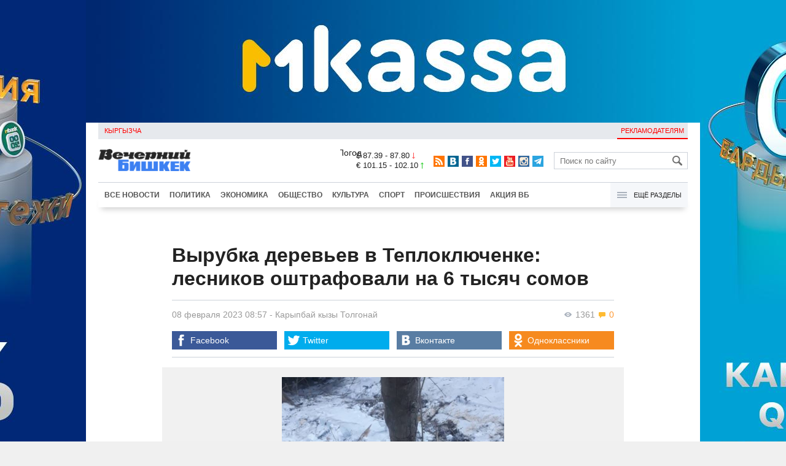

--- FILE ---
content_type: text/html;charset=utf-8
request_url: https://oper.vb.kg/doc/427013_vyrybka_derevev_v_teplokluchenke:_lesnikov_oshtrafovali_na_6_tysiach_somov.html
body_size: 10794
content:
<!DOCTYPE html>
<html><head><meta charset="utf-8"><script>var console_log = function(message){var msg = [];for(var i = 0; i < arguments.length; i++){msg.push(arguments[i] + "");};var agent = navigator.userAgent + "";var is = ["Android 2.2.1"];for(var i = 0; i < is.length; i++){if(agent.indexOf(is[i]) != -1){alert(msg.join("\n"));return;};};console.log(arguments);};window.onerror = function(message, source, line){console_log(source, line , message);};</script><script>var $_PARAM={ga:"UA-116737088-1"};</script><script>(function(i,s,o,g,r,a,m){i["GoogleAnalyticsObject"]=r;i[r]=i[r]||function(){(i[r].q=i[r].q||[]).push(arguments)},i[r].l=1*new Date();a=s.createElement(o),m=s.getElementsByTagName(o)[0];a.async=1;a.src=g;m.parentNode.insertBefore(a,m)})(window,document,"script","//www.google-analytics.com/analytics.js","ga");ga("create", $_PARAM.ga, "auto");ga("send", "pageview");(function(){var b=document,c=function(a){a=a||b.event;a=a.target||a.srcElement;if("A"==a.tagName||a.hasAttribute("data-send")){var d=[],e=0,c=function(a){var b=a.getAttribute("data-stat")||"";0==e&&(e=(a.getAttribute("data-num")||0)|0);"none"!=b&&(d.push(b),"BODY"!=a.parentNode.tagName?c(a.parentNode):0!=d.length&&ga("send","event","Click",d.reverse().join(" ").replace(/\s{2,}/g," ").replace(/(^\s+|\s+$)/g,""),""+e))};c(a)}};b.addEventListener?b.addEventListener("click",c,!0):b.attachEvent("onclick",c)})();</script><meta name="viewport" content="width=device-width, initial-scale=1, minimum-scale=1, maximum-scale=1, user-scalable=0" /><link href="https://oper.vb.kg/favicon.ico" rel="shortcut icon" type="image/x-icon"/><link type="text/css" rel="stylesheet" href="https://oper.vb.kg/cache/904dfb7faeaeacdfcbf8f4d3511352b4_1615966251.css"><title>Вырубка деревьев в Теплоключенке: лесников оштрафовали на 6 тысяч сомов</title><meta name="title" content="Вырубка деревьев в Теплоключенке: лесников оштрафовали на 6 тысяч сомов"><meta name="keywords" content='Общество, Происшествия, Все новости, Минприродресурсов, Кыргызстан, вырубка деревьев'><meta name="description" content='Иссык-Кульско-Нарынское региональное управление Минприроды сообщает об итогах проверки по вырубке деревьев в селе Теплок'><link rel="canonical" href="https://www.vb.kg/doc/427013_vyrybka_derevev_v_teplokluchenke:_lesnikov_oshtrafovali_na_6_tysiach_somov.html" /><meta name="twitter:site" content="@vb_kg"><meta name="twitter:card" content="summary_large_image"><meta name="twitter:title" content='Вырубка деревьев в Теплоключенке: лесников оштрафовали на 6 тысяч сомов'><meta name="twitter:description" content='Иссык-Кульско-Нарынское региональное управление Минприроды сообщает об итогах проверки по вырубке деревьев в селе Теплок'><meta name="twitter:image:src" content="https://data.vb.kg/image/big/2023-02-07_15-15-53_406917.jpg"><meta property="og:site_name" content="Вечерний Бишкек" /><meta property="og:title" content="Вырубка деревьев в Теплоключенке: лесников оштрафовали на 6 тысяч сомов" /><meta property="og:url" content="https://oper.vb.kg/doc/427013_vyrybka_derevev_v_teplokluchenke:_lesnikov_oshtrafovali_na_6_tysiach_somov.html" /><meta property="og:description" content="Иссык-Кульско-Нарынское региональное управление Минприроды сообщает об итогах проверки по вырубке деревьев в селе Теплок" /><meta property="og:type" content="article" /><meta property="og:image" content="https://data.vb.kg/image/big/2023-02-07_15-15-53_406917.jpg" /><!--LiveInternet counter--><script type="text/javascript">new Image().src = "//counter.yadro.ru/hit?r"+escape(document.referrer)+((typeof(screen)=="undefined")?"":";s"+screen.width+"*"+screen.height+"*"+(screen.colorDepth?screen.colorDepth:screen.pixelDepth))+";u"+escape(document.URL)+";h"+escape(document.title.substring(0,150))+";"+Math.random();</script><!--/LiveInternet--><!-- Yandex.Metrika counter --> <script type="text/javascript" > (function (d, w, c) { (w[c] = w[c] || []).push(function() { try { w.yaCounter48293549 = new Ya.Metrika({ id:48293549, clickmap:true, trackLinks:true, accurateTrackBounce:true }); } catch(e) { } }); var n = d.getElementsByTagName("script")[0], s = d.createElement("script"), f = function () { n.parentNode.insertBefore(s, n); }; s.type = "text/javascript"; s.async = true; s.src = "https://mc.yandex.ru/metrika/watch.js"; if (w.opera == "[object Opera]") { d.addEventListener("DOMContentLoaded", f, false); } else { f(); } })(document, window, "yandex_metrika_callbacks"); </script> <noscript><div><img src="https://mc.yandex.ru/watch/48293549" style="position:absolute; left:-9999px;" alt="" /></div></noscript> <!-- /Yandex.Metrika counter --></head><body><!-- Rating@Mail.ru counter --><script type="text/javascript">var _tmr = window._tmr || (window._tmr = []);_tmr.push({id: "3022417", type: "pageView", start: (new Date()).getTime()});(function (d, w, id) {  if (d.getElementById(id)) return;  var ts = d.createElement("script"); ts.type = "text/javascript"; ts.async = true; ts.id = id;  ts.src = (d.location.protocol == "https:" ? "https:" : "http:") + "//top-fwz1.mail.ru/js/code.js";  var f = function () {var s = d.getElementsByTagName("script")[0]; s.parentNode.insertBefore(ts, s);};  if (w.opera == "[object Opera]") { d.addEventListener("DOMContentLoaded", f, false); } else { f(); }})(document, window, "topmailru-code");</script><noscript><div><img src="//top-fwz1.mail.ru/counter?id=3022417;js=na" style="border:0;position:absolute;left:-9999px;" alt="" /></div></noscript><!-- //Rating@Mail.ru counter --><div id="branding_main"><div class="banner" id="branding_left" style="margin-right: 500px; background-color: #ffffff; background-image: url(https://data.vb.kg/banner/2025-05-27_16-25-36_530109.jpeg);"><a class="branding_link" target="_blank" href="https://vk.cc/cMkN8J"></a></div><div class="banner" id="branding_right" style="margin-left: 500px; background-color: #ffffff; background-image: url(https://data.vb.kg/banner/2025-05-27_16-25-42_987998.jpeg);"><a class="branding_link" target="_blank" href="https://vk.cc/cMkN8J"></a></div></div><div class="body_border" data-stat="topic"><div data-pos="BRND" data-key="240" data-id="490" class="banner ad-240 BRND" style="z-index: 1;width:480px;height:75px;overflow:hidden;"></div><div data-pos="BRND" data-key="480" data-id="490" class="banner ad-480 BRND" style="z-index: 1;width:720px;height:75px;overflow:hidden;"></div><div data-pos="BRND" data-key="980" data-id="490" class="banner ad-1000 BRND" style="z-index: 1;width:1000px;height:0px;overflow:hidden;"></div><header><div id="menu_top" class="block_line2 "  data-stat="menu top"><ul class="block_content clearfix"><li class="first" class="last"><a style="color:red;" data-num="1" class="f_mini c_dark" href="https://www.vb.kg/kg/">Кыргызча</a></li><li class="right link_ad"><a data-num="2" class="f_mini c_dark" href="https://oper.vb.kg/index.php?reklama">Рекламодателям</a></li></ul><div class="both"></div></div><div class="block_line2"><div id="head_center" class="block_content" data-stat="head"><a id="logo" data-stat="logo" href="https://oper.vb.kg/index.php"><img src="https://oper.vb.kg/lenta4/static/img/logo.png?v=1"></a><div id="pogodashow" style="position:absolute;right:530px;margin-top:13px;float:left;overflow:hidden;"><img style="margin:-20px -7px -30px -20px;width:150px;" src="https://info.weather.yandex.net/10309/1_white.ru.png?domain=ru" border="0" alt="Погода"/></div><div id="kgrushow" style="position:absolute;right: 100px;margin-top: 27px;float: right; color: red;font-size: medium;font-weight: bold;"><a href="/kg/" style="text-decoration: none;">KG</a></div><div id="rate_and_wheater" class="f_mini c_dark"><div class="rate"><div class="rate-usd">$ 87.39 - 87.80 <span class="ico i_rate_down"></span></div><div class="rate-euro">€ 101.15 - 102.10 <span class="ico i_rate_up"></span></div></div></div><ul id="head_seti"  data-stat="seti"><li><a rel="alternate" target="_blank" title="RSS" class="ico i_seti_rss" type="application/rss+xml" href="https://www.vb.kg/?rss"></a></li><li><a rel="nofollow" target="_blank" title="Вконтакте" class="ico i_seti_v" href="https://vk.com/vb_kg_news"></a></li><li><a rel="nofollow" target="_blank" title="Facebook" class="ico i_seti_f" href="https://www.facebook.com/vb.kg.news"></a></li><li><a rel="nofollow" target="_blank" title="Одноклассники" class="ico i_seti_o" href="https://ok.ru/vb.kg.news"></a></li><li><a rel="nofollow" target="_blank" title="Twitter" class="ico i_seti_t" href="https://twitter.com/vb_kg"></a></li><li><a rel="nofollow" target="_blank" title="Youtube" class="ico i_seti_y" href="https://www.youtube.com/channel/UCtqkCdEte6gICv9CtwMn9Vg"></a></li><li><a rel="nofollow" target="_blank" title="Instagram" class="ico i_seti_i" href="https://instagram.com/vb.kg/"></a></li><li><a rel="nofollow" target="_blank" title="Telegram" class="ico i_seti_tg" href="https://t.me/news_vb_kg"></a></li></ul><div id="head_find"><form class="find" name="search" action="https://oper.vb.kg/index.php?search" method="GET"><div class="find-input"><input type="text" name="search" placeholder="Поиск по сайту"></div><div class="find-submit"><span class="ico ico-find"></span><input type="submit" value=""></div></form></div><div class="menu off" id="j_menu480_parent" data-stat="menu_480"><div id="j_menu480" class="menu-btn"><span class="ico i_menu_big"></span></div><ul class="menu-list"><li class="menu-find"><form class="find" name="search" action="https://oper.vb.kg/index.php?search" method="GET"><div class="find-input"><input type="text" name="search" placeholder="Поиск по сайту"></div><div class="find-submit"><span class="ico ico-find"></span><input type="submit" value=""></div></form></li><li><a data-num="1" class="c_dark f_medium" href="https://oper.vb.kg/index.php?lable=8">Все новости</a></li><li><a data-num="2" class="c_dark f_medium" href="https://oper.vb.kg/index.php?lable=1">Политика</a></li><li><a data-num="3" class="c_dark f_medium" href="https://oper.vb.kg/index.php?lable=2">Экономика</a></li><li><a data-num="4" class="c_dark f_medium" href="https://oper.vb.kg/index.php?lable=3">Общество</a></li><li><a data-num="5" class="c_dark f_medium" href="https://oper.vb.kg/index.php?lable=6">Культура</a></li><li><a data-num="6" class="c_dark f_medium" href="https://oper.vb.kg/index.php?lable=4">Спорт</a></li><li><a data-num="7" class="c_dark f_medium" href="https://oper.vb.kg/index.php?lable=5">Происшествия</a></li><li><a data-num="8" class="c_dark f_medium" href="https://oper.vb.kg/index.php?lable=6185">В мире</a></li><li class="menu-line"></li><li><a data-num="9" class="c_dark f_medium" href="https://oper.vb.kg/index.php?lable=15">Народные новости</a></li><li><a data-num="10" class="c_dark f_medium" href="https://oper.vb.kg/index.php?lable=35">Кабар ордо</a></li><li class="menu-line"></li><li><a data-num="11" class="c_dark f_medium" href="https://oper.vb.kg/index.php?lable=6262">Фото</a></li><li><a data-num="12" class="c_dark f_medium" href="https://oper.vb.kg/index.php?lable=6263">Видео</a></li><li><a data-num="13" class="c_dark f_medium" href="https://oper.vb.kg/index.php?lable=6264">Инфографика</a></li><li class="menu-line"></li><li><a data-num="14" class="c_dark f_medium" href="https://oper.vb.kg/index.php?reklama">Рекламодателям</a></li><li><a data-num="15" class="c_dark f_medium" href="https://oper.vb.kg/index.php?lable=6673">Пресс-центр</a></li></ul></div></div></div><div id="head_bottom" class="block_line2"  data-stat="menu_720"><div id="j_menu720_parent" class="head_bottom_child off block_content"><ul id="menu_bottom"><li class="first"><a data-num="1" class="c_black" href="https://oper.vb.kg/index.php?lable=8">Все новости</a></li><li><a data-num="2" class="c_black" href="https://oper.vb.kg/index.php?lable=1">Политика</a></li><li><a data-num="3" class="c_black" href="https://oper.vb.kg/index.php?lable=2">Экономика</a></li><li><a data-num="4" class="c_black" href="https://oper.vb.kg/index.php?lable=3">Общество</a></li><li><a data-num="5" class="c_black" href="https://oper.vb.kg/index.php?lable=6">Культура</a></li><li><a data-num="6" class="c_black" href="https://oper.vb.kg/index.php?lable=4">Спорт</a></li><li><a data-num="7" class="c_black" href="https://oper.vb.kg/index.php?lable=5">Происшествия</a></li><li><a data-num="8" class="c_black" href="https://oper.vb.kg/index.php?lable=8406">Акция ВБ</a></li></ul><div id="j_menu720" class="btn-all"><span class="icon ico i_menu"></span> Ещё разделы</div><div class="menu_hidden" data-stat="hidden"><div class="block"><ul class="first"><li class="first"><a data-num="1" class="f_medium c_dark" href="https://oper.vb.kg/index.php?lable=15">Народные новости</a></li><li><a data-num="2" class="f_medium c_dark" href="https://oper.vb.kg/index.php?lable=35">Кабар ордо</a></li></ul></div><div class="block"><ul><li><a data-num="3" class="f_medium c_dark" href="https://oper.vb.kg/index.php?lable=6262">Фото</a></li><li><a data-num="4" class="f_medium c_dark" href="https://oper.vb.kg/index.php?lable=6263">Видео</a></li><li><a data-num="5" class="f_medium c_dark" href="https://oper.vb.kg/index.php?lable=6264">Инфографика</a></li></ul></div><div class="block"><ul><li><a data-num="6" class="f_medium c_dark" href="https://oper.vb.kg/index.php?lable=6068">Финансовая грамотность</a></li><li><a data-num="7" class="f_medium c_dark" href="https://oper.vb.kg/index.php?lable=6553">Правовая грамотность</a></li><li><a data-num="8" class="f_medium c_dark" href="https://oper.vb.kg/index.php?lable=6098">Справка &quot;ВБ&quot;</a></li></ul></div><div class="block"><ul class="last"><li><a data-num="9" class="f_medium c_dark" href="https://oper.vb.kg/index.php?reklama">Рекламодателям</a></li><li><a data-num="10" class="f_medium c_dark" href="https://oper.vb.kg/index.php?lable=6673">Пресс-центр</a></li></ul></div><div class="both"></div></div></div></div></header><div class="both"></div><div class="topic"><div class="block_line"><br /></div><div class="block_line"><div class="block_content topic"><div id="topic" class="topic-content"><h1 class="topic-name">Вырубка деревьев в Теплоключенке: лесников оштрафовали на 6 тысяч сомов</h1><div class="topic-info"><div class="topic_view_and_message"><span class="topic_count_views c_gray " title="Количество просмотров"><span class="ico i_w"></span> 1361</span> <span class="cm topic_count_message"><span class="ico i_m"></span>&nbsp;0</span></div><div class="topic_time_create"><time datetime="2023-02-08T08:57:02+06:00">08 февраля 2023 08:57</time></div><span class="topic-authors-defis"> - </span><span class="topic-authors" data-stat="author"><a class="topic_author" href="https://oper.vb.kg/index.php?lable=7410">Карыпбай&nbsp;кызы&nbsp;Толгонай</a></span><div class="seti_buttons" data-stat="seti"><a class="seti_buttons_fb" target="_blank" href="https://www.facebook.com/sharer/sharer.php?src=sp&u=https%3A%2F%2Fwww.vb.kg%2Fdoc%2F427013_vyrybka_derevev_v_teplokluchenke%3A_lesnikov_oshtrafovali_na_6_tysiach_somov.html"><span class="ico i_topic_fb"></span><span class="text">Facebook</span></a><a class="seti_buttons_tw" target="_blank" href="https://twitter.com/intent/tweet?url=https%3A%2F%2Fwww.vb.kg%2Fdoc%2F427013_vyrybka_derevev_v_teplokluchenke%3A_lesnikov_oshtrafovali_na_6_tysiach_somov.html&via=vb_kg&text=%D0%92%D1%8B%D1%80%D1%83%D0%B1%D0%BA%D0%B0+%D0%B4%D0%B5%D1%80%D0%B5%D0%B2%D1%8C%D0%B5%D0%B2+%D0%B2+%D0%A2%D0%B5%D0%BF%D0%BB%D0%BE%D0%BA%D0%BB%D1%8E%D1%87%D0%B5%D0%BD%D0%BA%D0%B5%3A+%D0%BB%D0%B5%D1%81%D0%BD%D0%B8%D0%BA%D0%BE%D0%B2+%D0%BE%D1%88%D1%82%D1%80%D0%B0%D1%84%D0%BE%D0%B2%D0%B0%D0%BB%D0%B8+%D0%BD%D0%B0+6+%D1%82%D1%8B%D1%81%D1%8F%D1%87+%D1%81%D0%BE%D0%BC%D0%BE%D0%B2&original_referer=https%3A%2F%2Fwww.vb.kg%2Fdoc%2F427013_vyrybka_derevev_v_teplokluchenke%3A_lesnikov_oshtrafovali_na_6_tysiach_somov.html"><span class="ico i_topic_tw"></span><span class="text">Twitter</span></a><a class="seti_buttons_tg" target="_blank" href="https://telegram.me/share/url?url=https%3A%2F%2Fwww.vb.kg%2Fdoc%2F427013_vyrybka_derevev_v_teplokluchenke%3A_lesnikov_oshtrafovali_na_6_tysiach_somov.html&text=%D0%92%D1%8B%D1%80%D1%83%D0%B1%D0%BA%D0%B0+%D0%B4%D0%B5%D1%80%D0%B5%D0%B2%D1%8C%D0%B5%D0%B2+%D0%B2+%D0%A2%D0%B5%D0%BF%D0%BB%D0%BE%D0%BA%D0%BB%D1%8E%D1%87%D0%B5%D0%BD%D0%BA%D0%B5%3A+%D0%BB%D0%B5%D1%81%D0%BD%D0%B8%D0%BA%D0%BE%D0%B2+%D0%BE%D1%88%D1%82%D1%80%D0%B0%D1%84%D0%BE%D0%B2%D0%B0%D0%BB%D0%B8+%D0%BD%D0%B0+6+%D1%82%D1%8B%D1%81%D1%8F%D1%87+%D1%81%D0%BE%D0%BC%D0%BE%D0%B2"><span class="ico i_topic_tg"></span><span class="text">Telegram</span></a><a class="seti_buttons_ws" target="_blank" href="whatsapp://send?text=https%3A%2F%2Fwww.vb.kg%2Fdoc%2F427013_vyrybka_derevev_v_teplokluchenke%3A_lesnikov_oshtrafovali_na_6_tysiach_somov.html&nbsp%D0%98%D1%81%D1%81%D1%8B%D0%BA-%D0%9A%D1%83%D0%BB%D1%8C%D1%81%D0%BA%D0%BE-%D0%9D%D0%B0%D1%80%D1%8B%D0%BD%D1%81%D0%BA%D0%BE%D0%B5+%D1%80%D0%B5%D0%B3%D0%B8%D0%BE%D0%BD%D0%B0%D0%BB%D1%8C%D0%BD%D0%BE%D0%B5+%D1%83%D0%BF%D1%80%D0%B0%D0%B2%D0%BB%D0%B5%D0%BD%D0%B8%D0%B5+%D0%9C%D0%B8%D0%BD%D0%BF%D1%80%D0%B8%D1%80%D0%BE%D0%B4%D1%8B+%D1%81%D0%BE%D0%BE%D0%B1%D1%89%D0%B0%D0%B5%D1%82+%D0%BE%D0%B1+%D0%B8%D1%82%D0%BE%D0%B3%D0%B0%D1%85+%D0%BF%D1%80%D0%BE%D0%B2%D0%B5%D1%80%D0%BA%D0%B8+%D0%BF%D0%BE+%D0%B2%D1%8B%D1%80%D1%83%D0%B1%D0%BA%D0%B5+%D0%B4%D0%B5%D1%80%D0%B5%D0%B2%D1%8C%D0%B5%D0%B2+%D0%B2+%D1%81%D0%B5%D0%BB%D0%B5+%D0%A2%D0%B5%D0%BF%D0%BB%D0%BE%D0%BA"><span class="ico i_topic_ws"></span><span class="text">WhatsApp</span></a><a class="seti_buttons_vk" target="_blank" href="http://vk.com/share.php?url=https%3A%2F%2Fwww.vb.kg%2Fdoc%2F427013_vyrybka_derevev_v_teplokluchenke%3A_lesnikov_oshtrafovali_na_6_tysiach_somov.html&title=%D0%92%D1%8B%D1%80%D1%83%D0%B1%D0%BA%D0%B0+%D0%B4%D0%B5%D1%80%D0%B5%D0%B2%D1%8C%D0%B5%D0%B2+%D0%B2+%D0%A2%D0%B5%D0%BF%D0%BB%D0%BE%D0%BA%D0%BB%D1%8E%D1%87%D0%B5%D0%BD%D0%BA%D0%B5%3A+%D0%BB%D0%B5%D1%81%D0%BD%D0%B8%D0%BA%D0%BE%D0%B2+%D0%BE%D1%88%D1%82%D1%80%D0%B0%D1%84%D0%BE%D0%B2%D0%B0%D0%BB%D0%B8+%D0%BD%D0%B0+6+%D1%82%D1%8B%D1%81%D1%8F%D1%87+%D1%81%D0%BE%D0%BC%D0%BE%D0%B2&description=%D0%98%D1%81%D1%81%D1%8B%D0%BA-%D0%9A%D1%83%D0%BB%D1%8C%D1%81%D0%BA%D0%BE-%D0%9D%D0%B0%D1%80%D1%8B%D0%BD%D1%81%D0%BA%D0%BE%D0%B5+%D1%80%D0%B5%D0%B3%D0%B8%D0%BE%D0%BD%D0%B0%D0%BB%D1%8C%D0%BD%D0%BE%D0%B5+%D1%83%D0%BF%D1%80%D0%B0%D0%B2%D0%BB%D0%B5%D0%BD%D0%B8%D0%B5+%D0%9C%D0%B8%D0%BD%D0%BF%D1%80%D0%B8%D1%80%D0%BE%D0%B4%D1%8B+%D1%81%D0%BE%D0%BE%D0%B1%D1%89%D0%B0%D0%B5%D1%82+%D0%BE%D0%B1+%D0%B8%D1%82%D0%BE%D0%B3%D0%B0%D1%85+%D0%BF%D1%80%D0%BE%D0%B2%D0%B5%D1%80%D0%BA%D0%B8+%D0%BF%D0%BE+%D0%B2%D1%8B%D1%80%D1%83%D0%B1%D0%BA%D0%B5+%D0%B4%D0%B5%D1%80%D0%B5%D0%B2%D1%8C%D0%B5%D0%B2+%D0%B2+%D1%81%D0%B5%D0%BB%D0%B5+%D0%A2%D0%B5%D0%BF%D0%BB%D0%BE%D0%BA&image=https%3A%2F%2Fdata.vb.kg%2Fimage%2Fbig%2F2023-02-07_15-15-53_406917.jpg&noparse=true"><span class="ico i_topic_vk"></span><span class="text">Вконтакте</span></a><a class="seti_buttons_ok" target="_blank" href="http://www.odnoklassniki.ru/dk?st.cmd=addShare&st._surl=https%3A%2F%2Fwww.vb.kg%2Fdoc%2F427013_vyrybka_derevev_v_teplokluchenke%3A_lesnikov_oshtrafovali_na_6_tysiach_somov.html"><span class="ico i_topic_ok"></span><span class="text">Одноклассники</span></a></div></div><div class="topic-media"><div class="topic-media-size"><img class="topic-media-size-img" alt="" src="https://oper.vb.kg/lenta4/static/img/16x9.jpg"><div class="topic-media-content"></div></div><div class="media-author"></div><div class="topic-media-scroll"><div class="topic-media-scroll-prev" onselectstart="return false;" onmousedown="return false;"><span class="ico i_media_prev"></div><div class="topic-media-scroll-text"></div><div class="topic-media-scroll-next" onselectstart="return false;" onmousedown="return false;"><span class="ico i_media_next"></div></div></div><div class="topic-photo-new"></div><div class="topic-text" data-stat="text"><div class="media right ad-J-parrent"></div><p>Иссык-Кульско-Нарынское региональное управление Минприроды сообщает об итогах проверки по вырубке деревьев в селе Теплоключенка Ак-Суйского района Иссык-кульской области. Об этом сообщает пресс-служба ведомства.  </p><p>"Указанные вырубки подлежат выборочной санитарной вырубке лесной службой Министерства сельского хозяйства в соответствии с законом Кыргызской Республики от 1 апреля 2022 года №0000966. Было установлено, что на площади 4,0 га разрешено вырубить 95 штук Тянь-Шаньских сосен.</p><p>Также, сотрудниками Национальной академии наук Кыргызской Республики от 10 февраля 2022 года составлен акт осмотра места произрастания и выдана справка о соответствии выборочной санитарной рубке деревьев (ТКС) №20-04/03 от 18 февраля 2022 года.</p><p>В настоящее время вырубленные сосны хранятся в верхнем хранилище на берегу реки Арашан. Согласно таксационной книге, общий объем сосен Тянь-Шаня составляет 8222,4 куб.м, из них объем, отведенный на рубку, - 411,1 куб. м.</p><p>По итогам проверок выявлено 6 незаконно срубленных пней. В итоге на работников Каракольского лесхоза наложен штраф в размере 5933 сомов, рассчитанный на основании "таксы юридических и физических лиц за вред животному и растительному миру". Все материалы переданы в правоохранительные органы Ак-Суйского района".</p></div><br /><div style="font-style: italic; font-weight:bold;">Сообщи свою новость:&nbsp;&nbsp;&nbsp;&nbsp; <a href="https://t.me/vbkg_news"><img style="vertical-align: middle;" src="https://www.vb.kg/tgp.png" alt="Telegram"></a>&nbsp;&nbsp;&nbsp;&nbsp;<a href="https://api.whatsapp.com/send?phone=996777811308"><img style="vertical-align: middle;" src="https://www.vb.kg/wtp.png" alt="Whatsapp"></a></div><br /><div class="topic-info2"><div class="topic-url">URL: https://oper.vb.kg/427013</div><div class="topic-tаgs-block" data-stat="tags">Теги: <div class="topic-tags"><div class="l" data-stat="tag"><a class="cat-9" href="https://oper.vb.kg/index.php?lable=3691">Минприродресурсов</a>, <a class="cat-3" href="https://oper.vb.kg/index.php?lable=7296">Кыргызстан</a>, <a class="cat-3" href="https://oper.vb.kg/index.php?lable=7707">вырубка деревьев</a></div></div></div><div class="seti_buttons" data-stat="seti"><a class="seti_buttons_fb" target="_blank" href="https://www.facebook.com/sharer/sharer.php?src=sp&u=https%3A%2F%2Fwww.vb.kg%2Fdoc%2F427013_vyrybka_derevev_v_teplokluchenke%3A_lesnikov_oshtrafovali_na_6_tysiach_somov.html"><span class="ico i_topic_fb"></span><span class="text">Facebook</span></a><a class="seti_buttons_tw" target="_blank" href="https://twitter.com/intent/tweet?url=https%3A%2F%2Fwww.vb.kg%2Fdoc%2F427013_vyrybka_derevev_v_teplokluchenke%3A_lesnikov_oshtrafovali_na_6_tysiach_somov.html&via=vb_kg&text=%D0%92%D1%8B%D1%80%D1%83%D0%B1%D0%BA%D0%B0+%D0%B4%D0%B5%D1%80%D0%B5%D0%B2%D1%8C%D0%B5%D0%B2+%D0%B2+%D0%A2%D0%B5%D0%BF%D0%BB%D0%BE%D0%BA%D0%BB%D1%8E%D1%87%D0%B5%D0%BD%D0%BA%D0%B5%3A+%D0%BB%D0%B5%D1%81%D0%BD%D0%B8%D0%BA%D0%BE%D0%B2+%D0%BE%D1%88%D1%82%D1%80%D0%B0%D1%84%D0%BE%D0%B2%D0%B0%D0%BB%D0%B8+%D0%BD%D0%B0+6+%D1%82%D1%8B%D1%81%D1%8F%D1%87+%D1%81%D0%BE%D0%BC%D0%BE%D0%B2&original_referer=https%3A%2F%2Fwww.vb.kg%2Fdoc%2F427013_vyrybka_derevev_v_teplokluchenke%3A_lesnikov_oshtrafovali_na_6_tysiach_somov.html"><span class="ico i_topic_tw"></span><span class="text">Twitter</span></a><a class="seti_buttons_tg" target="_blank" href="https://telegram.me/share/url?url=https%3A%2F%2Fwww.vb.kg%2Fdoc%2F427013_vyrybka_derevev_v_teplokluchenke%3A_lesnikov_oshtrafovali_na_6_tysiach_somov.html&text=%D0%92%D1%8B%D1%80%D1%83%D0%B1%D0%BA%D0%B0+%D0%B4%D0%B5%D1%80%D0%B5%D0%B2%D1%8C%D0%B5%D0%B2+%D0%B2+%D0%A2%D0%B5%D0%BF%D0%BB%D0%BE%D0%BA%D0%BB%D1%8E%D1%87%D0%B5%D0%BD%D0%BA%D0%B5%3A+%D0%BB%D0%B5%D1%81%D0%BD%D0%B8%D0%BA%D0%BE%D0%B2+%D0%BE%D1%88%D1%82%D1%80%D0%B0%D1%84%D0%BE%D0%B2%D0%B0%D0%BB%D0%B8+%D0%BD%D0%B0+6+%D1%82%D1%8B%D1%81%D1%8F%D1%87+%D1%81%D0%BE%D0%BC%D0%BE%D0%B2"><span class="ico i_topic_tg"></span><span class="text">Telegram</span></a><a class="seti_buttons_ws" target="_blank" href="whatsapp://send?text=https%3A%2F%2Fwww.vb.kg%2Fdoc%2F427013_vyrybka_derevev_v_teplokluchenke%3A_lesnikov_oshtrafovali_na_6_tysiach_somov.html&nbsp%D0%98%D1%81%D1%81%D1%8B%D0%BA-%D0%9A%D1%83%D0%BB%D1%8C%D1%81%D0%BA%D0%BE-%D0%9D%D0%B0%D1%80%D1%8B%D0%BD%D1%81%D0%BA%D0%BE%D0%B5+%D1%80%D0%B5%D0%B3%D0%B8%D0%BE%D0%BD%D0%B0%D0%BB%D1%8C%D0%BD%D0%BE%D0%B5+%D1%83%D0%BF%D1%80%D0%B0%D0%B2%D0%BB%D0%B5%D0%BD%D0%B8%D0%B5+%D0%9C%D0%B8%D0%BD%D0%BF%D1%80%D0%B8%D1%80%D0%BE%D0%B4%D1%8B+%D1%81%D0%BE%D0%BE%D0%B1%D1%89%D0%B0%D0%B5%D1%82+%D0%BE%D0%B1+%D0%B8%D1%82%D0%BE%D0%B3%D0%B0%D1%85+%D0%BF%D1%80%D0%BE%D0%B2%D0%B5%D1%80%D0%BA%D0%B8+%D0%BF%D0%BE+%D0%B2%D1%8B%D1%80%D1%83%D0%B1%D0%BA%D0%B5+%D0%B4%D0%B5%D1%80%D0%B5%D0%B2%D1%8C%D0%B5%D0%B2+%D0%B2+%D1%81%D0%B5%D0%BB%D0%B5+%D0%A2%D0%B5%D0%BF%D0%BB%D0%BE%D0%BA"><span class="ico i_topic_ws"></span><span class="text">WhatsApp</span></a><a class="seti_buttons_vk" target="_blank" href="http://vk.com/share.php?url=https%3A%2F%2Fwww.vb.kg%2Fdoc%2F427013_vyrybka_derevev_v_teplokluchenke%3A_lesnikov_oshtrafovali_na_6_tysiach_somov.html&title=%D0%92%D1%8B%D1%80%D1%83%D0%B1%D0%BA%D0%B0+%D0%B4%D0%B5%D1%80%D0%B5%D0%B2%D1%8C%D0%B5%D0%B2+%D0%B2+%D0%A2%D0%B5%D0%BF%D0%BB%D0%BE%D0%BA%D0%BB%D1%8E%D1%87%D0%B5%D0%BD%D0%BA%D0%B5%3A+%D0%BB%D0%B5%D1%81%D0%BD%D0%B8%D0%BA%D0%BE%D0%B2+%D0%BE%D1%88%D1%82%D1%80%D0%B0%D1%84%D0%BE%D0%B2%D0%B0%D0%BB%D0%B8+%D0%BD%D0%B0+6+%D1%82%D1%8B%D1%81%D1%8F%D1%87+%D1%81%D0%BE%D0%BC%D0%BE%D0%B2&description=%D0%98%D1%81%D1%81%D1%8B%D0%BA-%D0%9A%D1%83%D0%BB%D1%8C%D1%81%D0%BA%D0%BE-%D0%9D%D0%B0%D1%80%D1%8B%D0%BD%D1%81%D0%BA%D0%BE%D0%B5+%D1%80%D0%B5%D0%B3%D0%B8%D0%BE%D0%BD%D0%B0%D0%BB%D1%8C%D0%BD%D0%BE%D0%B5+%D1%83%D0%BF%D1%80%D0%B0%D0%B2%D0%BB%D0%B5%D0%BD%D0%B8%D0%B5+%D0%9C%D0%B8%D0%BD%D0%BF%D1%80%D0%B8%D1%80%D0%BE%D0%B4%D1%8B+%D1%81%D0%BE%D0%BE%D0%B1%D1%89%D0%B0%D0%B5%D1%82+%D0%BE%D0%B1+%D0%B8%D1%82%D0%BE%D0%B3%D0%B0%D1%85+%D0%BF%D1%80%D0%BE%D0%B2%D0%B5%D1%80%D0%BA%D0%B8+%D0%BF%D0%BE+%D0%B2%D1%8B%D1%80%D1%83%D0%B1%D0%BA%D0%B5+%D0%B4%D0%B5%D1%80%D0%B5%D0%B2%D1%8C%D0%B5%D0%B2+%D0%B2+%D1%81%D0%B5%D0%BB%D0%B5+%D0%A2%D0%B5%D0%BF%D0%BB%D0%BE%D0%BA&image=https%3A%2F%2Fdata.vb.kg%2Fimage%2Fbig%2F2023-02-07_15-15-53_406917.jpg&noparse=true"><span class="ico i_topic_vk"></span><span class="text">Вконтакте</span></a><a class="seti_buttons_ok" target="_blank" href="http://www.odnoklassniki.ru/dk?st.cmd=addShare&st._surl=https%3A%2F%2Fwww.vb.kg%2Fdoc%2F427013_vyrybka_derevev_v_teplokluchenke%3A_lesnikov_oshtrafovali_na_6_tysiach_somov.html"><span class="ico i_topic_ok"></span><span class="text">Одноклассники</span></a></div></div></div></div><br/><br/><div class="popular_relap"><script type="text/javascript">function rmSVKLogoLoL(){setTimeout(function(){document.getElementsByClassName("SVKNATIVE_Lenta_Logo")[0].remove();},5000);}</script><!-- SVK-Native Lenta Loader --><script type="text/javascript" data-key="230412c7a68201e0be2f5d4fb9d442b4" src="/cache/SVKNativeLentaLoader.js" onload="rmSVKLogoLoL()"></script><!-- /SVK-Native Lenta Loader--><div class="topic-popular clearfix" data-stat="now_popular"><div class="title-blue">Сейчас читают</div><ul class="topic_list"><li class="topic_item" data-num="1"><div class="i top8"><img class="p" src="https://oper.vb.kg/lenta4/static/img/16x9.jpg"/><a href="https://oper.vb.kg/doc/454617_yzbekistan_izbavliaetsia_ot_avtohlama._posledyet_li_etomy_primery_bishkek.html"><img class="img-resize"data-src="https://data.vb.kg/image/big/2026-01-22_15-05-14_119000.jpg" /></a></div><div class="t"><a href="https://oper.vb.kg/doc/454617_yzbekistan_izbavliaetsia_ot_avtohlama._posledyet_li_etomy_primery_bishkek.html"><span class="n">Узбекистан избавляется от автохлама. Последует ли этому примеру Бишкек?</span></a></div></li><li class="topic_item" data-num="2"><div class="i top8"><img class="p" src="https://oper.vb.kg/lenta4/static/img/16x9.jpg"/><a href="https://oper.vb.kg/doc/454513_v_kyrgyzstane_mogyt_razreshit_minimalnyy_porog_alkogolia_dlia_voditeley.html"><img class="img-resize"data-src="https://data.vb.kg/image/big/2026-01-19_13-51-06_474749.jpg" /></a></div><div class="t"><a href="https://oper.vb.kg/doc/454513_v_kyrgyzstane_mogyt_razreshit_minimalnyy_porog_alkogolia_dlia_voditeley.html"><span class="n">В Кыргызстане могут разрешить минимальный порог алкоголя для водителей</span>&nbsp;<span class="cm"><span class="ico i_m"></span>&nbsp;3</span></a></div></li><li class="topic_item" data-num="3"><div class="i top8"><img class="p" src="https://oper.vb.kg/lenta4/static/img/16x9.jpg"/><a href="https://oper.vb.kg/doc/454612_mer_bishkeka_aybek_djynyshaliev_o_planah_razvitiia_stolicy.html"><img class="img-resize"data-src="https://data.vb.kg/image/big/2026-01-22_11-39-04_268589.jpg" /></a></div><div class="t"><a href="https://oper.vb.kg/doc/454612_mer_bishkeka_aybek_djynyshaliev_o_planah_razvitiia_stolicy.html"><span class="n">Мэр Бишкека Айбек Джунушалиев о планах развития столицы</span></a></div></li><li class="topic_item" data-num="4"><div class="i top8"><img class="p" src="https://oper.vb.kg/lenta4/static/img/16x9.jpg"/><a href="https://oper.vb.kg/doc/445462_prezident_dal_poiasneniia_po_voprosy_zameny_voditelskih_ydostovereniy.html"><img class="img-resize"data-src="https://data.vb.kg/image/big/2026-01-20_11-57-22_129179.jpg" /></a></div><div class="t"><a href="https://oper.vb.kg/doc/445462_prezident_dal_poiasneniia_po_voprosy_zameny_voditelskih_ydostovereniy.html"><span class="n">Президент дал пояснения по вопросу замены водительских удостоверений</span>&nbsp;<span class="cm"><span class="ico i_m"></span>&nbsp;1</span></a></div></li><li class="topic_item" data-num="5"><div class="i"><img class="p" src="https://oper.vb.kg/lenta4/static/img/16x9.jpg"/><a href="https://oper.vb.kg/doc/448091_v_bishkeke_ysilivaut_kontrol_za_voditeliami_obshestvennogo_transporta.html"><img class="img-resize"data-src="https://data.vb.kg/image/small/2026-01-20_13-30-40_991854.jpg" /></a></div><div class="t"><a href="https://oper.vb.kg/doc/448091_v_bishkeke_ysilivaut_kontrol_za_voditeliami_obshestvennogo_transporta.html"><span class="n">В Бишкеке усиливают контроль за водителями общественного транспорта</span></a></div></li><li class="topic_item" data-num="6"><div class="i top8"><img class="p" src="https://oper.vb.kg/lenta4/static/img/16x9.jpg"/><a href="https://oper.vb.kg/doc/448081_pochemy_torgovcy_boiatsia_qr_platejey_intervu_s_zamglavy_gns.html"><img class="img-resize"data-src="https://data.vb.kg/image/big/2026-01-20_12-02-52_475269.jpg" /></a></div><div class="t"><a href="https://oper.vb.kg/doc/448081_pochemy_torgovcy_boiatsia_qr_platejey_intervu_s_zamglavy_gns.html"><span class="n">Почему торговцы боятся QR-платежей? - интервью с замглавы ГНС</span></a></div></li></ul></div><div class="block_content topic"><div class="topic-content"><div class="topic-messages" data-stat="messages"><div class="title-blue">Комментарии</div><form id="j_message_send_form" class="message_send" action="https://oper.vb.kg/index.php?add_message" method="POST"><div class="message_send_img"><img src="https://oper.vb.kg/lenta4/static/img/user_default.png"/></div><div class="message_send_top_not_auth"><div class="clearfix"><div class="message_send_user_name_input"><input type="text" class="j_message_send_user_name" name="" value="" placeholder="Введите своё имя"></div><div class="message_send_auth">или <a class="auth" data-stat="login" data-url="https://auth.vb.kg/?oauth&amp;app_id=1&amp;callback=https://oper.vb.kg/?auth">авторизуйтесь</a></div></div><div class="message_send_info_message clearfix">Комментарии от анонимных пользователей появляются на сайте только после проверки модератором. Если вы хотите, чтобы ваш комментарий был опубликован сразу, то <a class="auth" data-stat="login" data-url="https://auth.vb.kg/?oauth&amp;app_id=1&amp;callback=https://oper.vb.kg/?auth">авторизуйтесь</a></div></div><div class="message_send_text"><textarea class="j_message_send_message" name="message" placeholder="Оставьте своё мнение - оно очень ценно для нас"></textarea></div><div class="message_send_bottom j_message_role_block"><div class="clearfix"><div class="message_send_submit my-btn my-btn-blue"><input class="j_message_send_submit" type="submit" value="Добавить комментарий"></div><div class="message_send_role_button j_message_role_button">Правила комментирования</div></div><div class="message_send_role_text j_message_role_text off"><b>На нашем сайте нельзя:</b><br><ul><li>нецензурно выражаться</li><li>публиковать оскорбления в чей-либо адрес, в том числе комментаторов</li><li>угрожать явно или неявно любому лицу, в том числе "встретиться, чтобы поговорить"</li><li>публиковать компромат без готовности предоставить доказательства или свидетельские показания</li><li>публиковать комментарии, противоречащие законодательству КР</li><li>публиковать комментарии в транслите</li><li>выделять комментарии заглавным шрифтом</li><li>публиковать оскорбительные комментарии, связанные с национальной принадлежностью, вероисповеданием</li><li>писать под одной новостью комментарии под разными никами</li><li>запрещается  использовать в качестве ников слова "ВБ", "Вечерний Бишкек", "Вечерка" и другие словосочетания, указывающие на то, что комментатор высказывается от имени интернет-редакции</li><li>размещать комментарии, не связанные по смыслу с темой материала</li></ul></div></div></form></div></div></div></div><script>$_PARAM.topic={"id":"427013","name":"Вырубка деревьев в Теплоключенке: лесников оштрафовали на 6 тысяч сомов","media":{"image":[{"media_id":"329294","media_type_id":"1","media_width":"0","media_height":"0","media_size":"141432","media_enable":"1","media_main":"0","media_title":"","media_desc":"","media_name":{"original":"https:\/\/data.vb.kg\/image\/original\/2023-02-07_15-15-52_271783.jpg","big":"https:\/\/data.vb.kg\/image\/big\/2023-02-07_15-15-52_271783.jpg","medium":"https:\/\/data.vb.kg\/image\/medium\/2023-02-07_15-15-52_271783.jpg","small":"https:\/\/data.vb.kg\/image\/small\/2023-02-07_15-15-52_271783.jpg"},"media_ext":"jpg","media_ext2":"","media_sort":"255","media_ready":"1","authors":[["752","www"]]},{"media_id":"329295","media_type_id":"1","media_width":"0","media_height":"0","media_size":"166540","media_enable":"1","media_main":"0","media_title":"","media_desc":"","media_name":{"original":"https:\/\/data.vb.kg\/image\/original\/2023-02-07_15-15-53_707903.jpg","big":"https:\/\/data.vb.kg\/image\/big\/2023-02-07_15-15-53_707903.jpg","medium":"https:\/\/data.vb.kg\/image\/medium\/2023-02-07_15-15-53_707903.jpg","small":"https:\/\/data.vb.kg\/image\/small\/2023-02-07_15-15-53_707903.jpg"},"media_ext":"jpg","media_ext2":"","media_sort":"255","media_ready":"1","authors":[["752","www"]]},{"media_id":"329296","media_type_id":"1","media_width":"0","media_height":"0","media_size":"145530","media_enable":"1","media_main":"0","media_title":"","media_desc":"","media_name":{"original":"https:\/\/data.vb.kg\/image\/original\/2023-02-07_15-15-53_503015.jpg","big":"https:\/\/data.vb.kg\/image\/big\/2023-02-07_15-15-53_503015.jpg","medium":"https:\/\/data.vb.kg\/image\/medium\/2023-02-07_15-15-53_503015.jpg","small":"https:\/\/data.vb.kg\/image\/small\/2023-02-07_15-15-53_503015.jpg"},"media_ext":"jpg","media_ext2":"","media_sort":"255","media_ready":"1","authors":[["752","www"]]},{"media_id":"329297","media_type_id":"1","media_width":"0","media_height":"0","media_size":"183224","media_enable":"1","media_main":"1","media_title":"","media_desc":"","media_name":{"original":"https:\/\/data.vb.kg\/image\/original\/2023-02-07_15-15-53_406917.jpg","big":"https:\/\/data.vb.kg\/image\/big\/2023-02-07_15-15-53_406917.jpg","medium":"https:\/\/data.vb.kg\/image\/medium\/2023-02-07_15-15-53_406917.jpg","small":"https:\/\/data.vb.kg\/image\/small\/2023-02-07_15-15-53_406917.jpg"},"media_ext":"jpg","media_ext2":"","media_sort":"255","media_ready":"1","authors":[["752","www"]]}],"infograpfic":[],"gif":[],"comics":[],"video":[],"grapfic":[],"file":[]},"bb":[]};</script><footer class="block_line2"  data-stat="footer"><div class="block_line"><div class="block_content f_mini c_gray"><div id="footer_menu" data-stat="menu"><div class="block"><ul class="first"><li class="first"><a data-num="1" class="c_dark" href="https://oper.vb.kg/index.php?lable=8">Все новости</a></li><li><a data-num="2" class="c_dark" href="https://oper.vb.kg/index.php?lable=1">Политика</a></li><li><a data-num="3" class="c_dark" href="https://oper.vb.kg/index.php?lable=2">Экономика</a></li><li><a data-num="4" class="c_dark" href="https://oper.vb.kg/index.php?lable=3">Общество</a></li><li><a data-num="5" class="c_dark" href="https://oper.vb.kg/index.php?lable=6">Культура</a></li><li><a data-num="6" class="c_dark" href="https://oper.vb.kg/index.php?lable=4">Спорт</a></li><li><a data-num="7" class="c_dark" href="https://oper.vb.kg/index.php?lable=5">Происшествия</a></li><li><a data-num="8" class="c_dark" href="https://oper.vb.kg/index.php?lable=6185">В мире</a></li></ul></div><div class="block"><ul><li class="first"><a data-num="9" class="c_dark" href="https://oper.vb.kg/index.php?lable=15">Народные новости</a></li><li><a data-num="10" class="c_dark" href="https://oper.vb.kg/index.php?lable=34">Кыргызская пресса</a></li><li><a data-num="11" class="c_dark" href="https://oper.vb.kg/index.php?lable=11">Блоги</a></li><li><a data-num="12" class="c_dark" href="https://oper.vb.kg/index.php?lable=6262">Фото</a></li><li><a data-num="13" class="c_dark" href="https://oper.vb.kg/index.php?lable=6263">Видео</a></li><li><a data-num="14" class="c_dark" href="https://oper.vb.kg/index.php?lable=6264">Инфографика</a></li></ul></div><div class="block"><ul><li class="first"><a data-num="15" class="c_dark" href="https://oper.vb.kg/index.php?lable=6068">Финансовая грамотность</a></li><li><a data-num="16" class="c_dark" href="https://oper.vb.kg/index.php?lable=6553">Правовая грамотность</a></li><li><a data-num="17" class="c_dark" href="https://oper.vb.kg/index.php?lable=6098">Справка &quot;ВБ&quot;</a></li></ul></div><div class="block"><ul class="last"><li class="first"><a data-num="18" class="c_dark" href="https://oper.vb.kg/index.php?reklama">Рекламодателям</a></li><li><a data-num="19" class="c_dark" href="https://oper.vb.kg/index.php?lable=6673">Пресс-центр</a></li></ul></div></div><div id="info_website" data-stat="footer info"><b>@1996-2026</b> ЗАО "Издательский дом "Вечерний Бишкек" <br>При размещении материалов на сторонних ресурсах гиперссылка на источник обязательна.<br><br><b>Контакты редакции:</b><br><b>Адрес:</b> Кыргызстан, г. Бишкек, ул. Усенбаева, 2.<br><b>Телефон:</b> +996 (312) 88-18-09.<br><b>E-mail:</b> <u>info@vb.kg</u><br><b>Телефон рекламного отдела:</b> +996 (312) 48-62-03.<br><b>E-mail рекламного отдела:</b> <u>vbavto@vb.kg, vb48k@vb.kg</u><br><br><br></div><div id="www_net_kg"><!-- Yandex.Metrika informer --> <a href="https://metrika.yandex.ru/stat/?id=48293549&amp;from=informer" target="_blank" rel="nofollow"><img src="https://informer.yandex.ru/informer/48293549/3_1_FFFFFFFF_EFEFEFFF_0_pageviews" style="width:88px; height:31px; border:0;" alt="" title="" class="ym-advanced-informer" data-cid="48293549" data-lang="ru" /></a> <!-- /Yandex.Metrika informer --><!--LiveInternet logo--><a href="//www.liveinternet.ru/click"target="_blank"><img src="//counter.yadro.ru/logo?14.1"title=""alt="" border="0" width="88" height="31"/></a><!--/LiveInternet--><!-- WWW.NET.KG , code for http://vb.kg --><script language="javascript" type="text/javascript">java="1.0";java1=""+"refer="+escape(document.referrer)+"&amp;page="+escape(window.location.href);document.cookie="astratop=1; path=/";java1+="&amp;c="+(document.cookie?"yes":"now");</script><script language="javascript1.1" type="text/javascript">java="1.1";java1+="&amp;java="+(navigator.javaEnabled()?"yes":"now");</script><script language="javascript1.2" type="text/javascript">java="1.2";java1+="&amp;razresh="+screen.width+'x'+screen.height+"&amp;cvet="+(((navigator.appName.substring(0,3)=="Mic"))?screen.colorDepth:screen.pixelDepth);</script><script language="javascript1.3" type="text/javascript">java="1.3"</script><script language="javascript" type="text/javascript">java1+="&amp;jscript="+java+"&amp;rand="+Math.random();document.write("<a style='padding-left: 5px;' href='https://www.net.kg/stat.php?id=1142&amp;fromsite=1142' target='_blank'>"+"<img src='https://www.net.kg/img.php?id=1142&amp;"+java1+"' border='0' alt='WWW.NET.KG' width='88' height='31' /></a>");</script><noscript><a href='https://www.net.kg/stat.php?id=1142&amp;fromsite=1142' target='_blank'><imgsrc="https://www.net.kg/img.php?id=1142" border='0' alt='WWW.NET.KG' width='88'height='31' /></a></noscript><!-- /WWW.NET.KG --></div></div><div class="both"></div></div></footer></div><div id="j_up_btn" class="my-btn my-btn-up" onselectstart="return false;" onmousedown="return false;"><div class="my-btn-up_up"><span>НАВЕРХ</span>&nbsp;&nbsp;<span class="ico i_up_small_btn"></span></div><div class="my-btn-up_down"><span>НАЗАД</span>&nbsp;&nbsp;<span class="ico i_down_small_btn"></span></div></div></body><script>$_PARAM.banners = {"BRND":{"240":{"id":"490","pos":"BRND","key":240,"href":"https:\/\/vk.cc\/cMkN8J","img":"https:\/\/data.vb.kg\/banner\/2025-05-27_16-23-31_282507.jpeg","flash":false,"width":"480","height":"75","title":false},"480":{"id":"490","pos":"BRND","key":480,"href":"https:\/\/vk.cc\/cMkN8J","img":"https:\/\/data.vb.kg\/banner\/2025-05-27_16-23-37_595485.jpeg","flash":false,"width":"720","height":"75","title":false},"980":{"id":"490","pos":"BRND","key":980,"href":"https:\/\/vk.cc\/cMkN8J","img":"https:\/\/data.vb.kg\/banner\/2025-05-27_16-23-47_161602.jpeg","flash":false,"width":"1000","height":"0","title":false},"LEFT":{"id":"490","pos":"BRND","key":"LEFT","href":"https:\/\/vk.cc\/cMkN8J","img":"https:\/\/data.vb.kg\/banner\/2025-05-27_16-25-36_530109.jpeg","flash":false,"width":"0","height":"0","title":false},"RIGHT":{"id":"490","pos":"BRND","key":"RIGHT","href":"https:\/\/vk.cc\/cMkN8J","img":"https:\/\/data.vb.kg\/banner\/2025-05-27_16-25-42_987998.jpeg","flash":false,"width":"0","height":"0","title":false}}};$_PARAM.url = "https:\/\/oper.vb.kg\/index.php";$_PARAM.url_folder = "https:\/\/oper.vb.kg\/";$_PARAM.url_static = "https:\/\/oper.vb.kg\/lenta4\/static\/";$_PARAM.url_api = "https:\/\/oper.vb.kg\/lenta4\/api\/";$_PARAM.url_auth = "https:\/\/auth.vb.kg\/?oauth&app_id=1&callback=https:\/\/oper.vb.kg\/?auth";$_PARAM.date = {year:2026,mount:1,day:23};$_PARAM.user = false;</script><script type="text/javascript" src="https://oper.vb.kg/cache/35faadc0385dad549c1ae66de7388173_1615966251.js"></script></html>
<!--
	time to create: 2.6173439025879;
	current time: 2026-01-23 03:55:08;
	memory usage : 791752 byte, 0.76 Mb;
	count querys: 12;
-->

--- FILE ---
content_type: text/html;charset=utf-8
request_url: https://oper.vb.kg/other/vb_api.php?new_uid
body_size: 39
content:
23401538